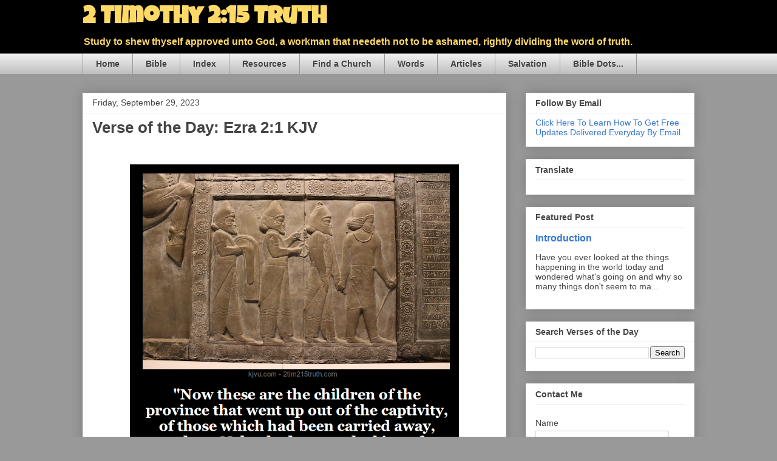

--- FILE ---
content_type: text/html; charset=UTF-8
request_url: https://www.2tim215truth.com/b/stats?style=BLACK_TRANSPARENT&timeRange=ALL_TIME&token=APq4FmCKiU2KeM82lZwRgw2g41MsTHmVHm5Xn2aS9ZGKX9Oj09XuWtMY95vEUK1AoqZ5EPg8dFimbK64-D6CflGsA5inUL10NA
body_size: 41
content:
{"total":1357825,"sparklineOptions":{"backgroundColor":{"fillOpacity":0.1,"fill":"#000000"},"series":[{"areaOpacity":0.3,"color":"#202020"}]},"sparklineData":[[0,5],[1,8],[2,8],[3,6],[4,5],[5,7],[6,47],[7,29],[8,48],[9,68],[10,79],[11,81],[12,90],[13,80],[14,77],[15,77],[16,82],[17,86],[18,82],[19,88],[20,90],[21,88],[22,89],[23,100],[24,78],[25,80],[26,79],[27,74],[28,80],[29,63]],"nextTickMs":11042}